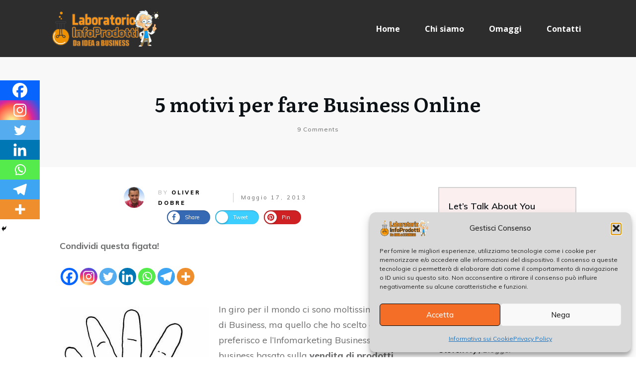

--- FILE ---
content_type: text/css
request_url: https://laboratorioinfoprodotti.com/blog/wp-content/plugins/ithemes-security-pro/pro/recaptcha/css/itsec-recaptcha.css?ver=4
body_size: 242
content:
.itsec-recaptcha-opt-in {
	background: #f9f9f9;
	border: 1px solid #d3d3d3;
	border-radius: 3px;
	box-shadow: 0 0 4px 1px rgba(0, 0, 0, 0.08);
	-webkit-box-shadow: 0 0 4px 1px rgba(0, 0, 0, 0.08);
	-moz-box-shadow: 0 0 4px 1px rgba(0, 0, 0, 0.08);
	margin-bottom: 1em;
	padding: 1em;
}

.itsec-recaptcha-opt-in.itsec-recaptcha-opt-in--loading {
	opacity: .5;
}

.itsec-recaptcha-opt-in p + p {
	margin-top: 1em;
}

label.itsec-recaptcha-opt-in__agree {
	font-size: 13px;
	font-weight: 600;
}
